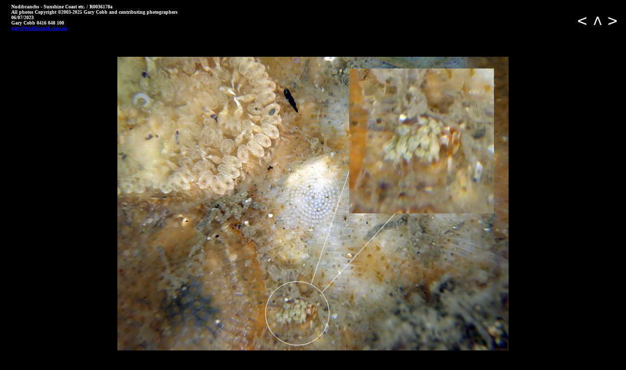

--- FILE ---
content_type: text/html
request_url: https://nudibranch.com.au/pages/R0036178a.htm
body_size: 957
content:
<HTML>
	<HEAD>
		<TITLE>R0036178a</TITLE>
		<META name="generator" content="Adobe Photoshop(R) 7.0 Web Photo Gallery">
		<META http-equiv="Content-Type" content="text/html; charset=iso-8859-1">
	</HEAD>
<BODY bgcolor=black text="#000000"  link="#0000FF"  vlink="#800080"  alink="#FF0000" >

<TABLE border=0 cellspacing=0 cellpadding=0 WIDTH=100%>
<TR valign=bottom>
	<TD width=15></TD>
	<TD align=left valign=middle><FONT size="1" color="white" face="Verdana"><b>Nudibranchs - Sunshine Coast etc. / R0036178a<BR>
							
							All photos Copyright &copy;2003-2025 Gary Cobb and contributing photographers
<BR>
							
							06/07/2023
<BR>
							
							Gary Cobb 0416 048 100
<BR>
							<A href="mailto:gary@nudibranch.com.au">gary@nudibranch.com.au</A> </b></FONT></TD>
	<TD align=right valign=bottom NOWRAP>
	<TABLE>
	<TR>
		<TD><A href="R0035766.htm" ><IMG src="../images/previous.gif" vspace=2 hspace=1 border=0 alt="Previous"></A></TD>
		<TD valign=middle><A href="../index_56.htm" ><IMG src="../images/home.gif" vspace=2 hspace=1 border="0" alt="Home"></A></TD>
		<TD><a href="R0036201.htm"><IMG src="../images/next.gif" vspace=2 hspace=1 border=0 alt="Next"></a></TD>
	</TR>
	</TABLE>
	</TD>
</TR>
</TABLE>

<P>&nbsp;</P>
		<CENTER>

<TABLE border=0 bordercolor=#808080 bordercolorlight=#C0C0C0 bordercolordark=#404040>
<TR>
	<TD align=center valign=middle>
	<IMG src="../images_41/R0036178a.jpg"  align=bottom border="0" alt="4149a">
</TD>
</TR>
</TABLE>
</CENTER>
		<CENTER>
			<br>
			<table width="719">
				<tr>
					<td colspan="2" align="center" valign="middle"><font size="4" color="white" face="Verdana"><b><i>Tenellia </i>sp. 74</b></font></td>
				</tr>
				<tr>
					<td align="left" valign="top" width="511"><font size="-1" color="white" face="Verdana"><b>Location: </b>La Balsa Park, Mooloolah River, Mooloolaba, Sunshine Coast, Australia</font><font color="white" face="Verdana"><br>
						</font><font size="-1" color="white" face="Verdana"><b>Size: </b>2<b>&nbsp;</b>mm</font><font color="white" face="Verdana"><br>
						</font><font size="-1" color="white" face="Verdana"><b>Depth: </b>4<b>&nbsp;</b>m</font><font color="white" face="Verdana"><br>
						</font><font size="-1" color="white" face="Verdana"><b>Temperature: </b>20<b>&nbsp;</b>C </font></td>
					<td width="196" align="left" valign="top"><font size="-1" color="white" face="Verdana"><b>ORDER: </b>NUDIBRANCHIA</font><font color="white" face="Verdana"><br>
						</font><font size="-1" color="white" face="Verdana"><b>FAMILY: </b>Fionidae</font><font color="white" face="Verdana"><br>
						<font color="#000000" size="1">red white</font><br>
						</font></td>
			  </tr>
				<tr>
					<td colspan="2" align="left"></td>
				</tr>
				<tr>
					<td colspan="2" align="center">
						<div align="left">
							<font size="1" color="white" face="Verdana">Photographs by <b>Gary Cobb  </b></font><font size="1" color="white" face="Times New Roman,Georgia,Times">- </font><font size="1" color="white" face="Verdana">Copyright 2003-2025</font></div>
					</td>
				</tr>
			</table>
			<p><font size="-1" color="white" face="Verdana">NOTE! Found after reviewing images after the dive.</font></p>
			<p><IMG src="../images_41/R0036177a.jpg"  align=bottom border="0" alt="4149a"></p>
			<p>&nbsp;</p>
		</CENTER>
</BODY>

</HTML>
